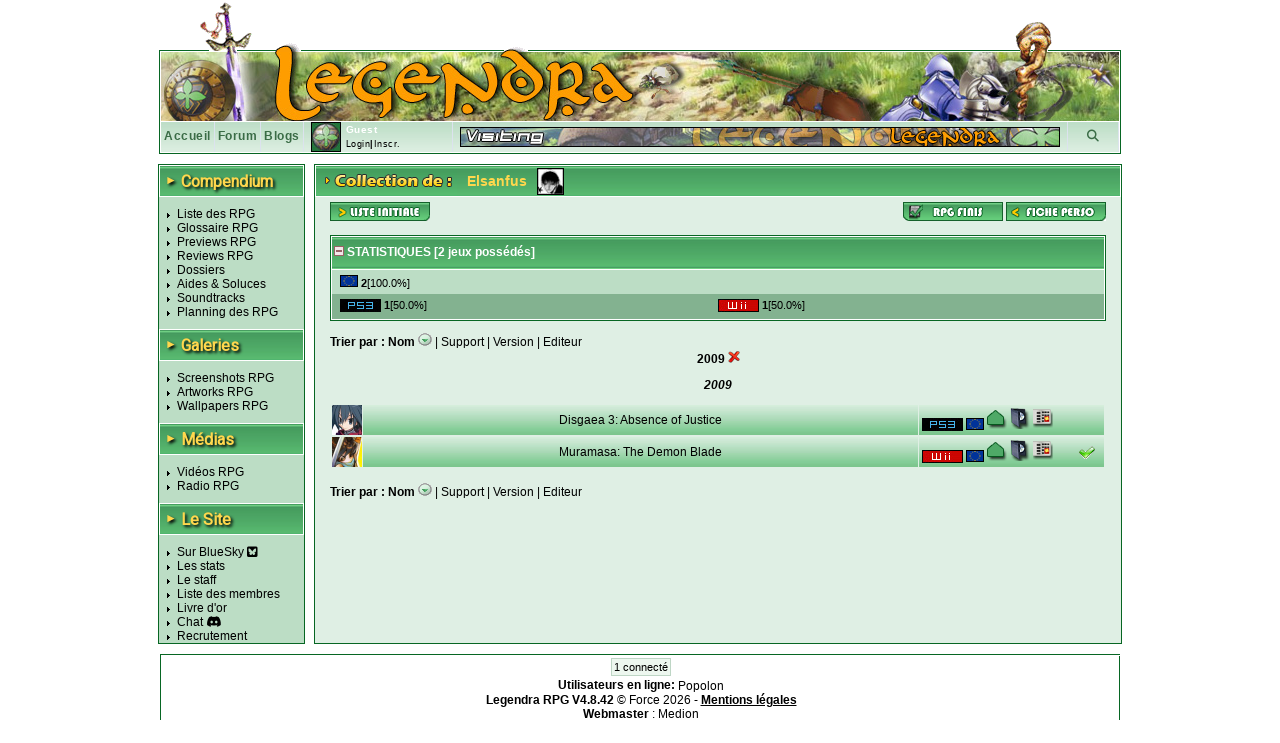

--- FILE ---
content_type: text/html; charset=UTF-8
request_url: https://www.legendra.com/rpg/gestioncollection-unic-date_sortie-val-2009-membre_id-4423.html
body_size: 6493
content:
<?xml version="1.0" encoding="utf-8"?>
<!DOCTYPE html PUBLIC "-//W3C//DTD XHTML 1.0 Transitional//EN" "http://www.w3.org/TR/xhtml1/DTD/xhtml1-transitional.dtd">
<html xml:lang="fr" xmlns="http://www.w3.org/1999/xhtml" lang="fr">
<head>
<title>Collection RPG - Legendra RPG</title>
<meta http-equiv="Content-Type" content="text/html; charset=utf-8" />
<meta http-equiv="Content-Style-Type" content="text/css" />
<meta http-equiv="Content-Script-Type" content="text/javascript" />
<link rel="stylesheet" href="https://fonts.googleapis.com/css?family=Roboto">

<meta name="description" content="Tout sur les RPG 
                    Tests, previews, videos, wallpapers, news de tous les jeux rpg!
            " />
<meta name="keywords" content="rpg, rpgs, legendra, radio, walkthrough, faq, soluce, final, fantasy, news, zelda, tales, square, enix, skies, suikoden, star, diablo, ff, breath, ost, soundtrack, test, tests, preview, wallpapers, snes, playstation, nintendo, sega, sony, calendrier, top, jukebox, saga, cover, partition, actualite, classement, divers, spc, projet, sorties, review, artwork, screenshot, nes, super, gba, gbc, traductions, megadrive, skin, rewards, gif, videos, tutoriaux, seiken, dragon, quest, mana, tales, baroque, shin, megami, tensei, megaten, jeu, jeux, games, forum, discussion, musique, fan, shining, force, lyrics, rpgs, secret, telecharger, telechargement, smt, download, jeu video, jeux videos, video game, video games, role playing game, role playing games, covers, emulation " />
<meta name="category" content="rpg" />
<meta name="copyright" content="© Legendra RPG V4.3 2001-2008 - Toute reproduction interdite sans autorisation écrite. Tous les jeux, consoles, mangas, animes, images,... appartiennent à leurs marques, auteurs,...respectifs." />
<meta name="robots" content="index, follow, all" />
<meta name="revisit-after" content="10 days" />
<meta name="identifier-url" content="https://www.legendra.com" />
<meta http-equiv="content-language" content="fr-FR" />
<meta name="language" content="fr-FR" />
<meta name="author" content="MeDioN" />
<meta name="expires" content="never" />

<!-- Open Graph / Facebook -->
<meta property="og:type" content="website">
<meta property="og:url" content="https://www.legendra.com/rpg/gestioncollection-unic-date_sortie-val-2009-membre_id-4423.html">
<meta property="og:title" content="Collection RPG - Legendra RPG">
<meta property="og:description" content="Tout sur les RPG 
             Tests, previews, videos, wallpapers, news de tous les jeux rpg!
            " />

<!-- Twitter -->
<meta property="twitter:card" content="summary_large_image">
<meta property="twitter:url" content="https://www.legendra.com/rpg/gestioncollection-unic-date_sortie-val-2009-membre_id-4423.html">
<meta property="twitter:title" content="Collection RPG - Legendra RPG">
<meta property="twitter:description" content="Tout sur les RPG 
             Tests, previews, videos, wallpapers, news de tous les jeux rpg!
            " />

<link rel="canonical" href="https://www.legendra.com/rpg/gestioncollection-unic-date_sortie-val-2009-membre_id-4423.html" />
<link href="/skins_css/classic/police.css?1758496803" type="text/css" rel="stylesheet" media="screen" />
<link href="/skins_css/classic/layout.css?1759150469" type="text/css" rel="stylesheet" media="screen" />
<link href="/skins_css/common/layout.css?1766438841" type="text/css" rel="stylesheet" media="screen" />
<link rel="icon" href="/favicon2.png" type="image/png" />
<link rel="alternate" type="application/atom+xml" title="S'inscrire au fil RSS des news Legendra" href="https://www.legendra.com/flux/news_atom.xml" />
<link rel="search" type="application/opensearchdescription+xml" href="/rpg/legendraSearch.xml" title="Legendra RPG" />
	

<style type="text/css">
<!--
	
	
		table.ss_video, table.ss_video td{
			background-color: #fff;
		}
	
-->
</style>

<script type="text/javascript">
<!--
			var debugOn = false;
	-->
</script>
<!--<script src="http://www.google.com/jsapi" type="text/javascript"></script>
<script type="text/javascript">
	google.load("prototype", "1.6.0.3");
	google.load("scriptaculous", "1.8.2");
</script>-->

<script type="text/javascript">
	<!--
		var is_loggedin = 0;
	-->
</script>

<script src="https://kit.fontawesome.com/d00ca95ee0.js" crossorigin="anonymous"></script>
<script type="text/javascript" src="/js/lib/prototype.js" ></script>
<script type="text/javascript" src="/js/lib/scriptaculous.js?load=effects,dragdrop,controls,builder"></script>
<script type="text/javascript" src="/js/lib/dragdrop.js"></script>
<script type="text/javascript" src="../min/web/convert/utilities/m.php/js?1758496383"></script>			<script type="text/javascript" >
		<!--
							var skin_image_dossier = "classic";
							var maxrow =30; 
							var access =1; 
					-->
		</script>
	
    <!-- Matomo -->
    <script>
    
        var _paq = window._paq = window._paq || [];
        /* tracker methods like "setCustomDimension" should be called before "trackPageView" */
        _paq.push(['trackPageView']);
        _paq.push(['enableLinkTracking']);
        (function() {
            var u="//matomo.legendra.com/";
            _paq.push(['setTrackerUrl', u+'matomo.php']);
            _paq.push(['setSiteId', '3']);

            var d=document, g=d.createElement('script'), s=d.getElementsByTagName('script')[0];
            g.async=true; g.src=u+'matomo.js'; s.parentNode.insertBefore(g,s);
        })();
    
    </script>
    <!-- End Matomo Code -->
</head>

<body>	
<div id="global" >
	
		
	<div id="bandeau_haut">
					<img src="/skins_images/classic/banniere/bandeau_rpg_haut.gif" alt="bandeau" title=""/>
			</div>
	
	<div id="bandeau_outer">
	
	<!-- LOGO -->
		<div id="bandeau_inner" onclick="window.location.replace('../rpg/accueil.html');" style="cursor:pointer;">
		</div>
		<!-- Bande perso (à faire en deconnecté) -->
		<div id="bandeau_menu">
			
<div class="bandeau_zone"><a href="/" title="Retour à la page d'accueil" >Accueil</a></div>        
            <div class="bandeau_zone"><a href="https://forum.legendra.com/" title="Aller sur le forum de Legendra" >Forum</a></div>
            <div class="bandeau_zone"><a href="/blogs/" title="Accueil des blogs" >Blogs</a></div>
            <div class="bandeau_perso" id="bandeau_perso">
                <table id="table_perso">
                    <tbody>
                    <tr>
                        <td rowspan="2" style="padding-right:5px;">
                            <img src="/membres/mini/no.jpg
                            " alt="avatar" id="ban_avatar" style="border:1px solid black;height:28px;width:28px;" />                        </td>
                        <td  style="width:95px;" colspan="2">
                            <span style="color:white;font-weight:bold;">Guest</span></td>
                    </tr>
                    <tr>
                                                    <td style="text-align:left;font-size:9px;" colspan="2" id="td_co">
                                <a href="" onclick="getLoginPopup();return false;">Login</a>|<a href="https://forum.legendra.com/index.php" title="Inscription">Inscr.</a>
                            </td>
                                            </tr>    
                    </tbody>
                </table>
            </div>
            <div style="cursor: pointer;width:50px;text-align:center;" class="bandeau_recherche" id="ipb-tl-search"><a href="" onclick="getSearchPopup();return false;"><i class="fa-solid fa-magnifying-glass"></i></a></div>
            <div class="logo_perso">
                <img src="/media/signs/no.jpg" alt="sign" id="sign_perso" />        
            </div>
            
                        
<!-- héhé -->
<form name="login_form" method="post" action="" onsubmit="connexion();return false;">
	<input type="hidden" name="action"  value="1" />
	
	<div id="login_popup"  style="display:none;">		
		<div style="position:absolute;top:2px;right:2px;">
			<a href="javascript:cache('login_popup');" style="cursor:pointer;padding:2px;" title="Masquer la fenetre" >x</a>
		</div>
		
		<div style="padding:5px 5px 5px 5px;border:1px solid white;border-top:0px;">
			
			<p id="login_error" style="display:none;color:red;">Erreur. Le forum vient d'être mis à jour. Avez-vous fait une
        demande "mot de passe oublié ?"</p>
			
			<p style="font-size:9px;"><label for="login" style="font-weight:bold;">Login : </label><br/>
			<input type="text" name="login" id="login" size="20" /></p>
			
			<p style="font-size:9px;"><label style="font-weight:bold;" for="pass">password : </label><br/>
			<input type="password" name="pass" id="pass" size="20" /></p>
						
			<a href="javascript:connexion();"><img src="../skins_images/classic/icones_globales/ok.gif" alt="OK" title="" /></a>
			
			<input type="submit" name="OK" style="display:none;" />
			
			<div class="shadow_right"></div><div class="shadow_bottom"></div><div class="shadow_corner"></div>
		
		</div>
	</div>
</form>            
<!-- héhé -->
<form name="search_form" method="post" action="" onsubmit="search_rpg();return false;" >
	<input type="hidden" name="action"  value="1" />
	
	<div id="search_popup" style="display:none;">		
		<div style="position:absolute;top:2px;right:2px;">
			<a href="" onclick="cache('search_popup');return false;" style="cursor:pointer;padding:2px;" title="Masquer la fenetre" >x</a>
		</div>
		
		<div style="padding:5px 5px 5px 5px;border:1px solid white;border-top:0px;">
			
			<p style="font-size:9px;"><label style="font-weight:bold;" for="search_mot">Recherche : </label> <img src="../skins_images/common/icones_globales/icone_aide.png" alt="aide" title="" id="aide_search" style="cursor:help;" /><br/>
				<input type="radio" name="type_search" value="1"  onclick="setSearch('1');$('search_mot').focus();" />Commence par<br/>
				<input type="radio" name="type_search" value="0" checked="checked" onclick="setSearch('0');$('search_mot').focus();" />Contient<br/>
				<input type="text" name="search_mot" id="search_mot" />
				<div id="results_rpg" class="autocomplete" style="z-index:10;"></div>				
			</p>	
				
			<a href="javascript:search_rpg();"><img src="../skins_images/classic/icones_globales/ok.gif" alt="" /></a>
			
			<input type="submit" name="OK" style="display:none;" />
			
			<div class="shadow_right"></div><div class="shadow_bottom"></div><div class="shadow_corner"></div>
		
		</div>
	</div>
</form>            		</div>
		
		<span style="display:none;" class="fiche_contenu_outer" id="stock_tit_col"></span>
		<span style="display:none;" class="ss_contenu_princ" id="stock_back_col"></span>
	</div>
	
	
<!---->
<table id="contenu">
	<tbody>
	<tr>
		<td id="menu">
            <div class="titre_page" style="width: 143px; margin: 0 0 10px;">
                <span class="titre_triangle">►</span>
                <h2>Compendium</h2>
            </div>
			<ul>
				<li><a href="../rpg/compendium.php">Liste des RPG</a></li>
				<li><a href="../rpg/dossier.php?id=862">Glossaire RPG</a></li>
				<li><a href="../rpg/articles_acces.php?type=13">Previews RPG</a></li>
				<li><a href="../rpg/articles_acces.php?type=1">Reviews RPG</a></li>
				<li><a href="../rpg/articles_liste.php?type=2">Dossiers</a></li>
				<li><a href="../rpg/articles_acces.php?type=6">Aides &amp; Soluces</a></li>
				<li><a href="../rpg/articles_liste.php?type=4">Soundtracks</a></li>
				<li><a href="../rpg/planning_sorties.html#onglets-date_fixe_stats-date_fixe">Planning des RPG</a></li>
			</ul>
            <div class="titre_page">
                <span class="titre_triangle">►</span>
                <h2>Galeries</h2>
            </div>
			<ul>
				<li><a href="../rpg/galeries_acces.php?type=screen">Screenshots RPG</a></li>
				<li><a href="../rpg/galeries_acces.php?type=art">Artworks RPG</a></li>
				<li><a href="../rpg/galeries_acces.php?type=wall">Wallpapers RPG</a></li>
			</ul>
            <div class="titre_page">
                <span class="titre_triangle">►</span>
                <h2>Médias</h2>
            </div>
			<ul>
				<li><a href="../rpg/medias_acces.php?type=video">Vidéos RPG</a></li>
				<li><a href="../rpg/radio.php">Radio RPG</a></li>
			</ul>
            <div class="titre_page">
                <span class="titre_triangle">►</span>
                <h2>Le Site</h2>
            </div>
			<ul>
                <li><a href="https://bsky.app/profile/legendra.bsky.social" target="_blank" rel="noopener noreferrer">
                    Sur BlueSky <i class="fa-brands fa-square-bluesky"></i>
                </a></li>
                <!-- <li><a href="https://x.com/legendra" target="_blank" rel="noopener noreferrer">
                    Sur X <i class="fa-brands fa-square-x-twitter"></i> 
                </a></li> -->
				<li><a href="../rpg/stats.php">Les stats</a></li>
				<li><a href="../rpg/staff.php">Le staff</a></li>
				<li><a href="../rpg/membres_liste.php">Liste des membres</a></li>
				<li><a href="../rpg/livre_d_or.php">Livre d'or</a></li>
				<li><a href="https://discord.gg/y45ABFwk7g" target="_blank">Chat</a> <i class="fa-brands fa-discord"></i></li>
				<li><a href="../rpg/recrutement.php">Recrutement</a></li>
				<!-- <li>Historique</li> -->
			</ul>
			
			<!-- JS POST LOAD -->
			<script type="text/javascript">
			<!--
				//Aides
				new ToolTip($('aide_chat'),'<div style="width:250px;">Invitation pour le client de messagerie Discord.</div>');
			-->
			</script>		
						
					</td><td class="td_princ">

<div  id="collection" class="contenu_princ">
    <div class="titre_page">
        <img src="../skins_images/classic/titres/collec_de.png" alt="collection de" border="0" /> <span class="name_sup">Elsanfus</span> <span id="img_sup"><img src="../membres/mini/av-4423.jpg" alt="avatar" style="border:1px solid black;height:25px;width:25px;" /></span>
    </div>

    <div class="ss_contenu_princ">    
        <!-- ******************************* ACTIONS ******************************* -->
        <div style="float:right">
            <a href="../rpg/gestionrpgfinis.php?membre_id=4423&amp;init=1"><img src="../skins_images/classic/icones_collection/rpg_fini.png" alt="rpg_finis" title="Aller sur les rpg finis de Elsanfus" /></a>            <a href="../rpg/mes_controles.php?membre_id=4423"><img src="../skins_images/classic/icones_collection/fiche_perso.png" alt="fiche" title="Aller sur la fiche perso de Elsanfus" /></a> 
        </div>
        <div>
                <a href="../rpg/gestioncollection.php?membre_id=4423&amp;init=1"><img src="../skins_images/classic/icones_globales/liste_ini.png" alt="liste_init" title="Liste initiale" /></a>
        </div>
        <!-- ************************************************************** -->
        
        <br/>
        
        <!-- ******************************* STATS ******************************* -->
            
            <div style="border:1px solid #076623;background-color:white;">
                <div class="titre_menu2">
                    <a href="javascript:gestionAffichage('stats_tot','show_hide');"><img src="../skins_images/classic/icones_globales/moins.gif" alt="show_hide" id="show_hide" /></a> STATISTIQUES [<span id="nbr_results">2</span> jeux possédés]
                </div>
                <div class="padding_1px" id="stats_tot">
                                        <div id="stats_glob">
                        <div  id="stats_version">
                            <!--<table style="width:100%;">-->
                            <table class="table_stats">
                                <tr>
                                                                            <td style="font-size:11px;">
                                            <a href="../rpg/gestioncollection.php?unic=versions_nom&amp;val=Europe&amp;membre_id=4423" rel="noindex, nofollow">
                                                <img src="../skins_images/common/icones_versions/europe.gif" alt="europe" title="Europe" />
                                            </a> 
                                            <b>2</b>[100.0%]
                                        </td>
                                                                    </tr>
                            </table>
                        </div>
                    </div>
                                        
                                        <div id="stats_glob2">                            <div  id="stats_support">
                                <!--<table style="width:100%;">-->
                                <table class="table_stats">
                                                                                                                        <tr>
                                                                                    <td style="font-size:11px;">
                                                <span class="statssupp">
                                                    <a href="../rpg/gestioncollection.php?unic=supports_nom&amp;val=PlayStation+3&amp;membre_id=4423" rel="noindex, nofollow">
                                                        <img src="../skins_images/common/icones_consoles/play3.png" alt="play3" title="PlayStation 3" />
                                                    </a> 
                                                    <b>1</b>[50.0%]
                                                </span>
                                            </td>
                                                                                                                                                                <td style="font-size:11px;">
                                                <span class="statssupp">
                                                    <a href="../rpg/gestioncollection.php?unic=supports_nom&amp;val=Wii&amp;membre_id=4423" rel="noindex, nofollow">
                                                        <img src="../skins_images/common/icones_consoles/wii.png" alt="wii" title="Wii" />
                                                    </a> 
                                                    <b>1</b>[50.0%]
                                                </span>
                                            </td>
                                                                                                            </table>
                            </div>
                    </div>
                                    </div>
            </div>
                <!-- ************************************************************** -->

        <p id="message" style="color:#ff0000;"></p>
        
        <!-- **********************PAGINATION********************** -->
                <!-- ******************************************************************* -->

        <!-- **********************TRI********************** -->        
                        <div><b>Trier par :</b> 
                                                     <a href="../rpg/gestioncollection.php?tri=rpg_nom&amp;tri_courant=&amp;sens=DESC&amp;page=&amp;offset=&amp;unic=date_sortie&amp;val=2009&amp;membre_id=4423" rel="noindex, nofollow"><b>Nom</b></a> 
                                                <img src="../skins_images/classic/icones_globales/tri_bas.gif" alt="flechebas" />                      | 
                                                     <a href="../rpg/gestioncollection.php?tri=supports_nom&amp;tri_courant=&amp;sens=ASC&amp;page=&amp;offset=&amp;unic=date_sortie&amp;val=2009&amp;membre_id=4423" rel="noindex, nofollow">Support</a> 
                                                                     | 
                                                <a href="../rpg/gestioncollection.php?tri=versions_nom&amp;tri_courant=&amp;sens=ASC&amp;page=&amp;offset=&amp;unic=date_sortie&amp;val=2009&amp;membre_id=4423" rel="noindex, nofollow">Version</a> 
                                                                 | 
                                                <a href="../rpg/gestioncollection.php?tri=editeurs_nom&amp;tri_courant=&amp;sens=ASC&amp;page=&amp;offset=&amp;unic=date_sortie&amp;val=2009&amp;membre_id=4423" rel="noindex, nofollow">Editeur</a> 
                                                                                </div>
                <!-- ******************************************************************* -->
        
        <!-- ******************************* AFFICHAGE ******************************* -->
        <span id="mess_vide"></span>
        
                <table id="table_liste">
            <tbody id="table_collection">

                            <tr>
                    <td colspan="4" style="text-align:center;">
                        <b>2009 <a href='gestioncollection.php?sens=DESC&amp;tri=date_sortie&amp;tri_courant=&amp;membre_id=4423&amp;ru=date_sortie&amp;rv=2009'><img src='../skins_images/common/icones_globales/liste_rem_fil.png' alt='rem_fil' title='Retirer le filtre' /></a></b>
                    </td>
                </tr>
                        
                                                <tr class="cat_tri">
                                                <td colspan="4" style="text-align:center;height:35px;">
                            <a href="../rpg/gestioncollection.php?unic=date_sortie&amp;val=2009&amp;membre_id=4423"><b><i>2009</i></b></a>
                        </td>
                                            </tr>
                                
                <tr id="collec_62138">
                    <td style="width:30px;"  class="td_results">
                        <img src="../media/mini/disgaea_3__absence_of_justice.jpg" style="height:30px;width:30px;" alt="mini" title="Disgaea 3: Absence of Justice" />
                    </td>
                    <td style="text-align:center;"  class="td_results">    
                        <a href="../rpg/fiche-rpg_id-1847-supports_id-60-rpg-disgaea_3__absence_of_justice.html">Disgaea 3: Absence of Justice</a>
                    </td>
                    <td style="text-align:left;width:185px;"  class="td_results">
                        <span id="supvers_62138" style="margin-left:3px;">
                            <a href="../rpg/gestioncollection.php?unic=supports_nom&amp;val=PlayStation+3&amp;membre_id=4423">
                                <img src="../skins_images/common/icones_consoles/play3.png" alt="play3" title="PlayStation 3" />
                            </a>
                            <a href="../rpg/gestioncollection.php?unic=versions_nom&amp;val=Europe&amp;membre_id=4423">
                                <img src="../skins_images/common/icones_versions/europe.gif" alt="europe" title="Europe" />
                            </a> 
                        </span>
                                                    <span id="etboili_62138" >
                                <img src="../skins_images/classic/icones_collection/etat1.png" alt="etat1.jpg" title="Bon état" />
                                                                    <img src="../skins_images/classic/icones_collection/boite.png" alt="boite" title="Boite" />
                                                                                                    <img src="../skins_images/classic/icones_collection/livret.png" alt="livret" title="Livret" />
                                                            </span>
                                                                            <img src="../skins_images/classic/icones_collection/vide.gif" alt="" title="" />
                       
                                            </td>
                    <td></td>
                </tr>
                                            
                <tr id="collec_62157">
                    <td style="width:30px;"  class="td_results">
                        <img src="../media/mini/muramasa__the_demon_blade.jpg" style="height:30px;width:30px;" alt="mini" title="Muramasa: The Demon Blade" />
                    </td>
                    <td style="text-align:center;"  class="td_results">    
                        <a href="../rpg/fiche-rpg_id-2363-supports_id-39-rpg-muramasa__the_demon_blade.html">Muramasa: The Demon Blade</a>
                    </td>
                    <td style="text-align:left;width:185px;"  class="td_results">
                        <span id="supvers_62157" style="margin-left:3px;">
                            <a href="../rpg/gestioncollection.php?unic=supports_nom&amp;val=Wii&amp;membre_id=4423">
                                <img src="../skins_images/common/icones_consoles/wii.png" alt="wii" title="Wii" />
                            </a>
                            <a href="../rpg/gestioncollection.php?unic=versions_nom&amp;val=Europe&amp;membre_id=4423">
                                <img src="../skins_images/common/icones_versions/europe.gif" alt="europe" title="Europe" />
                            </a> 
                        </span>
                                                    <span id="etboili_62157" >
                                <img src="../skins_images/classic/icones_collection/etat1.png" alt="etat1.jpg" title="Bon état" />
                                                                    <img src="../skins_images/classic/icones_collection/boite.png" alt="boite" title="Boite" />
                                                                                                    <img src="../skins_images/classic/icones_collection/livret.png" alt="livret" title="Livret" />
                                                            </span>
                                                                            <img src="../skins_images/classic/icones_collection/vide.gif" alt="" title="" />
                       
                                                <span>    
                            <img src="../skins_images/classic/icones_globales/valid.gif" alt="fini" title="Rpg terminé" />    
                        </span>
                                            </td>
                    <td></td>
                </tr>
                    </tbody>
        </table>
                <!-- ************************************************************** -->
        <br/>
        <!-- **********************PAGINATION********************** -->        
                <!-- ******************************************************************* -->
        
        <!-- **********************TRI********************** -->        
                        <div><b>Trier par :</b> 
                                                     <a href="../rpg/gestioncollection.php?tri=rpg_nom&amp;tri_courant=&amp;sens=DESC&amp;page=&amp;offset=&amp;unic=date_sortie&amp;val=2009&amp;membre_id=4423" rel="noindex, nofollow"><b>Nom</b></a> 
                                                <img src="../skins_images/classic/icones_globales/tri_bas.gif" alt="flechebas" />                      | 
                                                     <a href="../rpg/gestioncollection.php?tri=supports_nom&amp;tri_courant=&amp;sens=ASC&amp;page=&amp;offset=&amp;unic=date_sortie&amp;val=2009&amp;membre_id=4423" rel="noindex, nofollow">Support</a> 
                                                                     | 
                                                <a href="../rpg/gestioncollection.php?tri=versions_nom&amp;tri_courant=&amp;sens=ASC&amp;page=&amp;offset=&amp;unic=date_sortie&amp;val=2009&amp;membre_id=4423" rel="noindex, nofollow">Version</a> 
                                                                 | 
                                                <a href="../rpg/gestioncollection.php?tri=editeurs_nom&amp;tri_courant=&amp;sens=ASC&amp;page=&amp;offset=&amp;unic=date_sortie&amp;val=2009&amp;membre_id=4423" rel="noindex, nofollow">Editeur</a> 
                                                                                </div>
                <!-- ******************************************************************* -->
        
    </div>    
</div>
</td>        </tr>
    </tbody>
</table>

<div id="pied_outer" style="background-color:#fff;">
    <div id="pied_inner" style="text-align:center;">
        <div style="text-align:center;">
            <div style="text-align:center;margin-bottom:5px;">
                <span id="connecte">1 connecté</span></div>
                            <span><b>Utilisateurs en ligne: </b>
                                        
                    <a href="/rpg/mes_controles-membre_id-2242.html">Popolon</a>                </span>
                    </div>

        <div id="copy_stats"><span style="font-weight:bold;">Legendra RPG V4.8.42</span> © Force 2026 - <a href="/rpg/mentions_legales.html"><span style="text-decoration:underline;font-weight:bold;">Mentions légales</span></a><br/>
            <span style="font-weight:bold;">Webmaster</span> : <a href="/rpg/mes_controles-membre_id-15.html">Medion</a><br/>
        
        </div>
    </div>
</div>
<script type="text/javascript" >
<!--
    new ToolTip($('aide_search'),'<div style="width:250px;">La recherche permet de chercher les RPG par leur nom dans la base de donnée de Legendra.<br/>La recherche par défaut cherche tout nom <span style="font-weight:bold;">contenant</span> le mot spécifié. Pour chercher un RPG dont le nom débute par un mot précis ou par des critères plus avancés, il faut cocher la case associée. Pour plus de critères utilisez la recherche avancée.</div>');
-->
</script>		</div>
		<!-- ToolTip -->
		<div id="toolTip" style="display:none;"></div>
		<!-- Message à afficher -->
		<div id="displayMsg" style="display:none;"></div>
	</body>
</html>
<!-- héhé -->

--- FILE ---
content_type: text/css
request_url: https://www.legendra.com/skins_css/common/layout.css?1766438841
body_size: 4575
content:
html,
body {}

cite {
    display: block;
    border: 1px dotted black;
    background-color: white;
    color: black;
    padding: 1px;
    margin: 0px;
}

span a {
    vertical-align: middle;
}

body {
    margin: 0;
    /* pour éviter les marges */
    text-align: center;
}

fieldset.infos,
fieldset.infos p {
    text-align: left;
}

#global {
    padding-top: 0px;
    padding-bottom: 10px;
    margin: auto;
    width: 960px;
    display: table;
    text-align: left;
    /* on rétablit l'alignement normal du texte */
}

table,
td,
tr {
    margin: 0px;
    margin-left: auto;
    margin-right: auto;
    padding: 0px;
    border-spacing: 0px;
    border-collapse: collapse;
}

object {
    outline-style: none;
}

a {
    outline: none;
}

div.clearfix {
    clear: both;
}

.avis p {
    margin: 0px;
    padding: 0px;
}

#contenu td {
    vertical-align: top;
}

table#table_liste,
#table_liste td,
#table_liste tr,
#contenu table.table_liste,
#contenu .table_liste td,
#contenu .table_liste tr,
table#table_perso,
#table_perso td,
#table_perso tr {
    vertical-align: middle;
}

table#table_liste,
table.table_liste {
    border-collapse: separate;
    border-spacing: 1pt 2pt;
}

#table_liste td.td_results,
#contenu td.td_results {
    vertical-align: middle;
}

#table_liste td.td_results_gris,
#contenu td.td_results_gris {
    background-image: url("../../skins_images/classic/fonds/fondtd_intra_gris.jpg");
}

#table_liste td.td_results_admin {
    background-image: url("../../skins_images/classic/fonds/fondtd_admin.jpg");
}

#table_liste td.td_results_force {
    background-image: url("../../skins_images/classic/fonds/fondtd_force.jpg");
}

#table_liste td.td_results_merc {
    background-image: url("../../skins_images/classic/fonds/fondtd_merc.jpg");
}

#table_liste td.td_results_intra {
    background-image: url("../../skins_images/classic/fonds/fondtd_intra2.jpg");
}

#table_liste tr.tr_results_intra td {
    background-image: url("../../skins_images/classic/fonds/fondtd_intra2.jpg");
}

#table_liste tr.tr_results_intra_gris td {
    background-image: url("../../skins_images/classic/fonds/fondtd_intra_gris.jpg");
}

#table_liste td.td_results_fidel {
    background-image: url("../../skins_images/classic/fonds/fondtd_fidel.jpg");
}

#table_liste td.list_rpg_intra,
#table_liste td.list_rpg_intra div,
#table_liste td.list_rpg_intra span {
    font-size: 11px;
}

#table_liste td.td_results_ajout {
    background-image: url("../../skins_images/classic/fonds/fondtd_ajout.jpg");
    border: 1px solid #414bba;
    vertical-align: middle;
}

table.etendu {
    width: 100%;
}

td.ombre_droit {
    width: 7px;
    vertical-align: top;
    margin: 0px;
    padding: 0px;
    font-size: 1px;
}

td.ombre_bas {
    height: 7px;
    text-align: left;
    margin: 0px;
    padding: 0px;
    font-size: 1px;
}

td.ombre_bord {
    width: 7px;
    height: 7px;
    margin: 0px;
    padding: 0px;
    font-size: 1px;
}

td#pied_gauche,
td#pied_milieu,
td#pied_droit {
    width: 33%;
    vertical-align: bottom;
}

td#pied_droit {
    text-align: right;
}

img {
    border: 0px none;
}

img.screenshots {
    border: 1px solid #000;
    margin: 3px;
}

img#ban_avatar {
    margin-left: 7px;
    width: 30px;
    height: 30px;
    float: left;
}

img.supports {
    vertical-align: middle;
    margin-right: 3px;
    margin-bottom: 3px;
    text-align: left;
}

img.triangle {
    width: 3px;
    height: 5px;
    margin-right: 3px;
    vertical-align: middle;
}

img.mini_news {
    float: left;
    margin-left: 10px;
    margin-right: 6px;
    border: 1px solid #000;
}

img.bouton {
    margin: 12px;
}

img#bandeau_perso {
    margin-bottom: 3px;
}

.titre_menu,
.titre_menu_haut,
.titre_menu_gauche,
.titre_menu_droite {
    border-bottom: 1px solid #fff;
    margin: 10px 1px;
    border-top: 1px solid #fff;
}

.titre_menu_haut {
    margin-top: 0px;
}

div.gauche,
.bandeau_menu_gauche,
.actualites,
table.mini_gauche {
    float: left;
    background-color: inherit;
    margin: 0px;
}

div.droite,
.bandeau_menu_droite,
.derniers_articles {
    float: right;
    background-color: inherit;
    margin: 0px;
}

th,
.centrer {
    margin: auto;
    text-align: center;
}

#bandeau_outer,
#bandeau_outer_intra {
    width: 960px;
    margin: auto;
}

#bandeau_outer_intra {
    border: 1px solid #515f98;
}

#bandeau_haut {
    width: 958px;
    margin: auto;
    z-index: 10;
    position: relative;
    top: 2px;
}

#bandeau_inner {
    border: 1px solid #fff;
    background-repeat: no-repeat;
    width: 958px;
    height: 69px;
}

#bandeau_inner_intra {
    border: 1px solid #fff;
    background-image: url("../../skins_images/common/banniere/banintra.png");
    background-repeat: no-repeat;
    width: 958px;
    height: 68px;
    background-color: #c7cbde;
}

#bandeau_menu,
#bandeau_menu_intra {
    background-repeat: repeat-x;
    border-top: none;
    margin: 0px;
    height: 30px;
}

#bandeau_menu_intra {
    background-color: #d1d5e8;
    background-image: url("../../skins_images/common/fonds/bandeau_intra.png");
    border: 1px solid #fff;
    color: #19295d;
}

.bandeau_zone,
.bandeau_recherche,
.bandeau_zone_intra,
.bandeau_recherche_intra {
    float: left;
    font-weight: bold;
    letter-spacing: 0.5px;
    margin: 0px;
    padding-top: 7px;
    width: auto;
    height: 23px;
}

.bandeau_zone a:link,
.bandeau_zone a:visited,
.bandeau_recherche a:link,
.bandeau_recherche a:visited,
.bandeau_zone_intra a:link,
.bandeau_zone_intra a:visited,
.bandeau_recherche_intra a:link,
.bandeau_recherche_intra a:visited {
    background: transparent;
    font-weight: bold;
    padding: 0 3px 0 3px;
    text-decoration: none;
}

.bandeau_zone a:hover,
.bandeau_zone a:active,
.bandeau_recherche a:hover,
.bandeau_recherche a:active,
#controles a:hover,
#controles a:active,
#controles a:hover,
#controles a:active,
.bandeau_zone_intra a:hover,
.bandeau_zone_intra a:active,
.bandeau_recherche_intra a:hover,
.bandeau_recherche_intra a:active {
    background: transparent;
    text-decoration: none;
}

.bandeau_recherche,
.bandeau_recherche_intra {
    float: right;
}

.bandeau_perso {
    float: left;
    font-size: 10px;
    font-weight: bold;
    letter-spacing: 0.5px;
    height: 30px;
}

.logo_perso {
    float: right;
    width: auto;
    padding: 0px 7px 0px 7px;
    height: 30px;
}

.logo_perso img {
    margin-top: 5px;
}

.bandeau_perso table {
    margin: 0;
    padding: 0;
    display: inline;
}

#contenu {
    border-spacing: 9px 0px;
    border-collapse: separate;
    margin: auto;
    margin-top: 10px;
    width: 960px;
}

#menu_intra {
    border: 1px solid #515f98;
    background: #d1d5e8;
}

#menu,
#menu_intra {
    width: 143px;
}

#contenu3col {
    width: 604px;
}

#panneau {
    width: 189px;
}

table#a_la_une {
    margin: 12px;
}

td.une_gauche {
    background-repeat: no-repeat;
    width: 295px;
    height: 90px;
    text-align: left;
}

td.une_droite {
    background-repeat: no-repeat;
    width: 285px;
    height: 90px;
    text-align: left;
}

td.espace {
    width: 14px;
    font-size: 1px;
}

div.une {
    float: left;
    margin-top: 16px;
    width: 180px;
}

div.une_voir,
div.une_reagir {
    float: left;
    margin: 5px;
    margin-top: 10px;
}

table#contenu_central {
    margin: 15px;
}

.contenu_gauche {
    margin-left: 10px;
    border-right: 1px dashed #000;
    width: 287px;
}

.contenu_droit {
    text-align: left;
}

.contenu_article {
    /*width: 260px;
	height: 72px;
	margin-left: 15px;
	margin-bottom: 7px;*/
    height: 69px;
    margin-bottom: 7px;
    margin-left: 15px;
    padding: 3px 1px 0 3px;
    width: 256px;
}

table.img {
    margin-left: 0px;
}

#pied_outer {
    clear: both;
    width: 958px;
    margin: auto;
    margin-top: 10px;
    margin-bottom: 5px;
}

#pied_inner {
    width: 948px;
    padding: 5px;
    display: table;
}

#connecte {
    width: 200px;
    padding: 2px;
    text-align: center;
    color: #000;
    font-size: 8pt;
    margin-bottom: 3px;
}

#votes,
#bottom_droite {
    float: left;
    width: 33%;
    margin: auto;
}

#votes {
    text-align: left;
}

#copy_stats {
    text-align: center;
}

#bottom_droite {
    text-align: right;
}

ul#listMulti {
    padding: 0px;
    margin: 0px;
    padding-left: 2px;
    list-style-type: none;
    list-style-image: none;
}

ul#listMulti li {
    padding: 2px;
    text-align: left;
}

ul#listMulti li a img {
    border: 1px solid #bbb;
    width: 15px;
    height: 15px;
    margin-right: 2px;
    margin-left: 1px;
    position: relative;
    top: 2px;
}

/********************************************************************************************/
/** Fiches **/
.sortie {
    background-repeat: no-repeat;
    height: 120px;
    width: 430px;
    margin: 0px 5px;
    padding: 0px;
}

.sortie .cover {
    margin: 0px;
    margin-left: 10px;
    float: left;
    vertical-align: baseline;
    height: 110px;
}

.sortie.annule {
    background-image: url("../../skins_images/common/fonds/sortie_gris.gif");
}

/******* Dynamique collection ***********/
#modif_jeu {
    position: absolute;
    left: 2000px;
    width: 400px;
    z-index: 10;
    cursor: move;
}

#ajout_jeu,
#ajout_jeu2,
#top_rpg,
#top_attendus,
#id_joueur_edit,
.popus {
    position: absolute;
    left: 2000px;
    top: 1000px;
    width: 400px;
    z-index: 11;
    cursor: move;
}

#ajout_intra,
#ajout_screen,
#ajout_image,
#ajout_video,
#copy_avat {
    position: absolute;
    left: 2000px;
    top: 180px;
    width: 300px;
    z-index: 11;
    cursor: move;
    border: 1px solid #544786;
    background-color: #c7cbde;
}

#ajout_screen,
#ajout_image,
#ajout_video {
    width: 700px !important;
}

#modif_com {
    position: absolute;
    left: 2000px;
    top: 1000px;
    width: 650px;
    z-index: 11;
    cursor: move;
}

#login_popup p,
#login_popup input {
    font-size: 9px;
}

#modif_avatar {
    position: absolute;
    left: 2000px;
    top: 250px;
    width: 300px;
    z-index: 11;
    cursor: move;
}

#login_popup {
    position: absolute;
    left: 270px;
    top: 150px;
    width: 140px;
    z-index: 15;
}

#search_popup {
    position: absolute;
    left: 971px;
    top: 150px;
    width: 200px;
    z-index: 15;
}

#search_popup input#search_mot {
    width: 180px;
}

#displayMsg {
    position: absolute;
    z-index: 99;
    padding: 10px 10px 10px 10px;
    text-align: center;
    color: red;
    border: 1px solid;
    border-color: #ccc #666 #666 #ccc;
    background-color: #fcf8c7;
}

#ajout_intra,
#ajout_screen,
#ajout_image,
#ajout_video {
    border: 1px solid #515f98;
    background-color: #bfb5ff;
}

#loading-collection,
#loading-modif-collection,
#loading-rpg,
#loading-modif-rpg,
#loading-compendium-advsearch,
#loading-fiche,
#loading-intra,
#loading-top {
    position: absolute;
    z-index: 20;
    width: 180px;
    height: 20px;
    margin-top: 10px;
    padding: 10px 10px 10px 10px;
    text-align: center;
    color: #000;
    border: 1px solid;
    border-color: #ccc #666 #666 #ccc;
    background-color: #fcf8c7;
}

#loading-collection {
    left: 110px;
    top: 90px;
}

#loading-fiche {
    left: 600px;
    top: 300px;
}

#loading-rpg {
    left: 110px;
    top: 90px;
}

#loading-modif-collection {
    left: 90px;
    top: 70px;
}

#loading-modif-rpg {
    left: 90px;
    top: 70px;
}

#loading-intra {
    left: 390px;
    top: 185px;
}

#loading-compendium-advsearch {
    left: 500px;
}

div.autocomplete {
    position: absolute;
    width: 400px;
    margin: 0px;
    padding: 0px;
}

div.autocomplete ul {
    list-style-type: none;
    margin: 0px;
    padding: 0px;
}

div.autocomplete ul li {
    list-style-type: none;
    display: block;
    margin: 0;
    cursor: pointer;
}

div#listPart,
div#listArticle,
div#listRpg {
    position: absolute;
    padding: 3px 5px 3px 0px;
    text-align: left;
    z-index: 20;
}

/**** LIGHTBOX ********/
#lightbox {
    position: absolute;
    left: 0;
    width: 100%;
    z-index: 100;
    text-align: center;
    line-height: 0;
}

#lightbox a img {
    border: none;
}

#outerImageContainer {
    position: relative;
    background-color: #fff;
    width: 250px;
    height: 250px;
    margin: 0 auto;
}

#imageContainer {
    padding: 10px;
}

#loading {
    position: absolute;
    top: 40%;
    left: 0%;
    height: 25%;
    width: 100%;
    text-align: center;
    line-height: 0;
}

#hoverNav {
    position: absolute;
    top: 0;
    left: 0;
    height: 100%;
    width: 100%;
    z-index: 10;
}

#imageContainer>#hoverNav {
    left: 0;
}

#hoverNav a {
    outline: none;
}

#prevLink,
#nextLink {
    width: 49%;
    height: 100%;
    display: block;
}

#prevLink {
    left: 0;
    float: left;
}

#nextLink {
    right: 0;
    float: right;
}

#imageDataContainer {
    font: 10px Verdana, Helvetica, sans-serif;
    background-color: #fff;
    margin: 0 auto;
    line-height: 1.4em;
    overflow: auto;
    width: 100%;
}

#imageData {
    padding: 0 10px;
    color: #666;
}

#imageData #imageDetails {
    width: 70%;
    float: left;
    text-align: left;
}

#imageData #caption {
    font-weight: bold;
}

#imageData #numberDisplay {
    display: block;
    clear: left;
    padding-bottom: 1em;
}

#imageData #bottomNavClose {
    width: 66px;
    float: right;
    padding-bottom: 0.7em;
}

#overlay {
    position: absolute;
    top: 0;
    left: 0;
    z-index: 90;
    width: 100%;
    height: 500px;
}

img.mini {
    border: 1px solid black;
}

ul.list_recruit li {
    margin: 5px 0;
}

div#comm_wiz_rte div.mce-path {
    display: none !important;
}

/* New home */
.SingleNews__comment.SingleNews__alt,
.SingleNews__date.SingleNews__alt,
.SingleNews__title.SingleNews__alt,
.SingleNews__title.SingleNews__alt a {
    color: #777;
}

.titre_page,
.titre_page_intra {
    display: flex;
}

#menu .titre_page,
#menu .titre_page_intra,
#panneau .titre_page,
#panneau .titre_page_intra {
    margin: 10px 0;
}

.titre_page .titre_triangle,
.titre_page_intra .titre_triangle,
.titre_page h2,
.titre_page_intra h2 {
    font-family: Roboto, "Trebuchet MS", Helvetica, Verdana, sans-serif;
    font-style: normal;
    font-size: 12pt;
    font-weight: bold;
    margin: 6px;
    text-indent: 0px;
    text-shadow: 2px 2px 3px #000;
}

.titre_page .titre_triangle,
.titre_page_intra .titre_triangle {
    font-size: 9pt;
    margin: 7px -2px 0 5px;
}

.HomeContent__Title {
    display: flex;
}

.HomeContent__Title h2 {
    flex-grow: 1;
}

.HomeContent__Rss {
    margin: 9px;
    margin-right: 12px;
}

.HomeContent__SubmitNews {
    margin: 2px;
    margin-right: 15px;
}

.HomeContent__articles {
    display: flex;
    flex-wrap: wrap;
    padding: 20px 15px;
}

.HomeSingleArticle {
    width: 49%;
    display: flex;
}

.HomeSingleArticle:nth-child(odd) {
    border-right: 1px dashed #000;
}

.HomeSingleArticle__image {
    margin: 0 15px 0;
    width: 60px;
    height: 60px;
    box-shadow: 4px 4px 4px rgba(0, 0, 0, 0.5);
}

.HomeSingleArticle__content p {
    margin-top: 0px;
}

.HomeContent__News {
    padding: 10px 20px;
    width: 566px;
}

.SingleNews {
    display: flex;
    flex-direction: row;
    width: 100%;
}

.SingleNews__date {
    padding: 3px 3px 0px;
    margin: 1px;
    white-space: nowrap;
}

.SingleNews__category {
    padding: 3px 3px 0px;
    margin: 1px;
}

.SingleNews__title {
    flex-grow: 1;
    padding: 2px 10px;
    margin: 1px;
    text-overflow: ellipsis;
    overflow: hidden;
    white-space: nowrap;
}

.SingleNews__title .game {
    font-weight: bold;
}

.SingleNews__comment {
    align-self: end;
    padding: 2px;
    margin: 1px;
    width: 32px;
    white-space: nowrap;
    min-width: 32px;
}

.EmbedNews {
    margin: 0px 10px;
}

.EmbedNews__block {
    box-shadow: 2px 2px 2px 2px rgba(0, 0, 0, 0.2);
    padding: 15px;
    margin: 10px;
    text-decoration: none;
    color: initial;
    display: block;
}

.EmbedNews__block--variant {
    border-radius: 6px 6px 6px 6px;
    padding: 5px;
    margin: 10px;
    text-decoration: none;
    color: initial;
    display: block;
    cursor: pointer;
}

.EmbedNews__title {
    text-align: center;
    font-weight: bold;
    font-size: 16px;
}

.EmbedNews__description {
    display: flex;
    flex-direction: row;
    width: 100%;
}

.EmbedNews__content {
    flex-grow: 1;
    padding: 0px 10px;
}

.EmbedNews__image,
.EmbedNews__image--variant {
    padding: 10px;
}

.EmbedNews__image img {
    max-width: 300px;
    height: auto;
    box-shadow: 4px 4px 4px rgba(0, 0, 0, 0.5);
}

.EmbedNews__image--variant img {
    max-width: 300px;
    height: auto;
}

.EmbedNews__source {
    display: block;
    margin: 20px 20px 20px 10px;
    text-align: right;
}

#comm_wiz_rte>form>p {
    text-align: center;
}

#comm_wiz_rte #add_com {
    margin: auto;
}

#comm_wiz_rte #add_com a {
    display: block;
    margin: 5px auto 10px;
    width: 28px;
}

@font-face {
    font-family: "legendra";
    src: url("../font/legendra.eot?56968286");
    src: url("../font/legendra.eot?56968286#iefix") format("embedded-opentype"),
        url("../font/legendra.woff2?56968286") format("woff2"),
        url("../font/legendra.woff?56968286") format("woff"),
        url("../font/legendra.ttf?56968286") format("truetype"),
        url("../font/legendra.svg?56968286#legendra") format("svg");
    font-weight: normal;
    font-style: normal;
}

/* Chrome hack: SVG is rendered more smooth in Windozze. 100% magic, uncomment if you need it. */
/* Note, that will break hinting! In other OS-es font will be not as sharp as it could be */
/*
  @media screen and (-webkit-min-device-pixel-ratio:0) {
	@font-face {
	  font-family: 'legendra';
	  src: url('../font/legendra.svg?56968286#legendra') format('svg');
	}
  }
  */

[class^="icon-"]:before,
[class*=" icon-"]:before,
.EmbedNews__source:after {
    font-family: "legendra";
    font-style: normal;
    font-weight: normal;
    speak: none;

    display: inline-block;
    text-decoration: inherit;
    width: 1em;
    margin-right: 0.2em;
    text-align: center;
    /* opacity: .8; */

    /* For safety - reset parent styles, that can break glyph codes*/
    font-variant: normal;
    text-transform: none;

    /* fix buttons height, for twitter bootstrap */
    line-height: 1em;

    /* Animation center compensation - margins should be symmetric */
    /* remove if not needed */
    margin-left: 0.2em;

    /* you can be more comfortable with increased icons size */
    /* font-size: 120%; */

    /* Font smoothing. That was taken from TWBS */
    -webkit-font-smoothing: antialiased;
    -moz-osx-font-smoothing: grayscale;

    /* Uncomment for 3D effect */
    /* text-shadow: 1px 1px 1px rgba(127, 127, 127, 0.3); */
}

.icon-link-ext:before,
.EmbedNews__source:after {
    content: "\f08e";
}

/* '' */

iframe.twitter-tweet.twitter-tweet-rendered {
    margin: 10px auto !important;
}

.mce-branding {
    display: none !important;
}

div.staff .profil {
    margin-top: 40px;
}

.articles {
    margin-top: 17px;
}

h2.preview {
    text-indent: 0px;
    margin: 10px auto;
    padding: 10px;
    border-radius: 5px;
    width: 150px;
    text-align: center;
}

h2.preview-error {
    background-color: #e7bebc;
}

h2.preview-wip {
    background-color: #f5edd8;
}

h2.preview-ok {
    background-color: #dfefe4;
}

.autocomplete {
    z-index: 99;
}